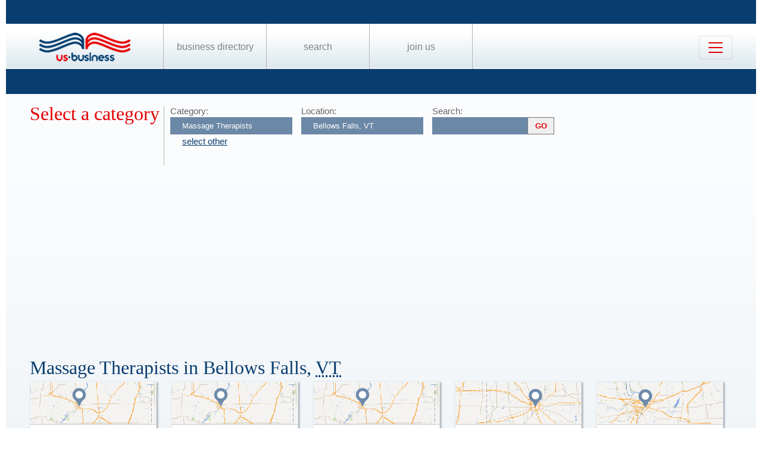

--- FILE ---
content_type: text/html; charset=UTF-8
request_url: https://us-business.info/directory/bellows_falls-vt/massage_therapists/
body_size: 3647
content:
<!DOCTYPE html>
<html lang="en-US">
<head>
	<meta charset="utf-8"/>
	<meta name="viewport" content="width=device-width, initial-scale=.88, maximum-scale=1"/>
	<meta name="description" content="Results listings related to Massage Therapists in Bellows Falls on US-business.info. See contacts, phone numbers, directions, hours and more for the best Massage Therapists in Bellows Falls, VT."/>	<title>Massage Therapists in Bellows Falls, VT | US Business Directory</title>

	<link rel="apple-touch-icon" sizes="180x180" href="/apple-touch-icon.png"/>
	<link rel="icon" type="image/png" href="/favicon-32x32.png" sizes="32x32"/>
	<link rel="icon" type="image/png" href="/favicon-16x16.png" sizes="16x16"/>
	<link rel="manifest" href="/manifest.json"/>
	<link rel="mask-icon" href="/safari-pinned-tab.svg" color="#0a3d6f"/>
	<meta name="apple-mobile-web-app-title" content="US Business Directory"/>
	<meta name="application-name" content="US Business Directory"/>
	<meta name="theme-color" content="#ffffff"/>

	<link rel="profile" href="https://microformats.org/profile/hcard" />
		
		<!--[if IE]><script src="https://html5shiv.googlecode.com/svn/trunk/html5.js"></script><![endif]-->
	<!--[if lt IE 9]><script src="https://css3-mediaqueries-js.googlecode.com/svn/trunk/css3-mediaqueries.js"></script><![endif]-->
		
		<link rel="stylesheet" href="/css/main.min.css?v=28" />
	
		</head>
<body>
	<header id="page_header" class="blue">
		<nav>
			<div id="dLogo"><a href="/"><img alt="Homepage" src="/img/logo.png"/></a></div>
			<ul>
				<li><a href="/directory/">Business Directory</a></li>
				<li><a href="/search/">Search</a></li>
				<li><a href="/join/">Join Us</a></li>
			</ul>
			<button class="navbar-toggler" type="button" data-target="#nbMenu" aria-label="Toggle navigation">
				<span class="navbar-toggler-icon"></span>
			</button>
		</nav>
		<div id="nbMenu" class="collapse" style="display:none;">
			<ul>
				<li><a href="/directory/">Business Directory</a></li>
				<li><a href="/search/">Search</a></li>
				<li><a href="/join/">Join Us</a></li>
				<li><a href="/about/">About Us</a></li>
				<li><a href="/privacy/">Privacy</a></li>
				<li><a href="/faq/">FAQ</a></li>
				<li><a href="/feedback/">Feedback</a></li>
			</ul>
		</div>
		<form id="fSearchHeader" class="none" action="/search/" method="get">
			<div>
				<input name="q" type="text" value="" />
				<input name="lid" type="hidden" value="0" />
				<input name="type" type="hidden" value="" />
				<input type="submit" title="search" value="" />
			</div>
			<br class="clear"/>
		</form>
	</header>

	<section id="page_content">	<article class="filter filter2">
		<header><span class="title">Select a category</span></header>
		<div class="input">
			<label for="category">Category:</label>
			<input name="category" type="text" value="Massage Therapists" placeholder="select a category" />
			<a id="clearCategory" href="#" onclick="$(this).hide().parent().find('input').val('').focus().keydown(); return false;">select other</a>
		</div>
		<div class="input">
			<label for="location">Location:</label>
			<input name="location" type="text" value="Bellows Falls, VT" data-lid="29033" required placeholder="enter a location"/>
		</div>
		<div class="input">
			<form action="/search/?lid=29033" method="get">
				<label for="q">Search:</label>
				<input name="q" type="text" value="" />
				<input type="submit" title="search" value="GO"/>
			</form>
		</div>
		<br class="clear" />
		<script async src="https://pagead2.googlesyndication.com/pagead/js/adsbygoogle.js?client=ca-pub-9784921475562406" crossorigin="anonymous"></script>
<ins class="adsbygoogle"
     style="display:block"
     data-ad-client="ca-pub-9784921475562406"
     data-ad-slot="2504829085"
     data-ad-format="auto"
     data-full-width-responsive="true"></ins>
<script>
     (adsbygoogle = window.adsbygoogle || []).push({});
</script>		<br class="clear" />
	</article>

	<article>
		<header>
			<h1>Massage Therapists in Bellows Falls, 
			<abbr class="region" title="Vermont">VT</abbr></h1>
		</header>
	<div class="vcards"><div id="id16190311" class="vcard" data-cid="aToxNjE5MDMxMTs=" data-lat="43.134452819824" data-lng="-72.444915771484"><div class="map_2"></div><div class="fn org">Chandler Gerry</div><div class="adr"><span class="street-address">29 Rockingham St</span><span class="locality">Bellows Falls</span>, <abbr class="region" title="Vermont">VT</abbr>, <span class="postal-code">05101</span></div><div class="tel" data-t="(802) 463-3307">8024633307</div><div class="category"><span class="value">Asian Massage Services</span><span class="value">Asian Spa</span><span class="value">Couples Massage</span><span class="value">Foot Massage</span><span class="value">Full Body Massage</span><span class="value">Massage And Spa</span><span class="value">Massage Therapists</span><span class="value">Massage Therapy</span><span class="value">Nuru Massage Therapist</span><span class="value">Pain Clinic</span><span class="value">Physical Therapists</span><span class="value">Physical Therapy</span><span class="value">Springfield Hospital Rehabilitation Services</span></div></div><div id="id16190312" class="vcard" data-cid="aToxNjE5MDMxMjs=" data-lat="43.134452819824" data-lng="-72.444915771484"><div class="map_2"></div><div class="fn org">Chandler, Gerry</div><div class="adr"><span class="street-address">29 Rockingham St</span><span class="locality">Bellows Falls</span>, <abbr class="region" title="Vermont">VT</abbr>, <span class="postal-code">05101</span></div><div class="tel" data-t="(802) 463-3307">8024633307</div><div class="category"><span class="value">Asian Massage</span><span class="value">Massage Services</span><span class="value">Massage Therapists</span><span class="value">Pain Clinic</span><span class="value">Plainfield Physical Therapy</span></div></div><div id="id16190351" class="vcard" data-cid="aToxNjE5MDM1MTs=" data-lat="43.127468109131" data-lng="-72.445388793945"><div class="map_2"></div><div class="fn org">Dufresne, Josh, MD, MD, MD, MD</div><div class="adr"><span class="street-address">1 Hospital Ct</span><span class="locality">Bellows Falls</span>, <abbr class="region" title="Vermont">VT</abbr>, <span class="postal-code">05101</span></div><div class="tel" data-t="(802) 463-9000">8024639000</div><div class="category"><span class="value">Doctor</span><span class="value">Doctors Office</span><span class="value">Doctors Offices</span><span class="value">Family Doctor</span><span class="value">Family Physicians</span><span class="value">Female Doctors</span><span class="value">Health Care</span><span class="value">Kaiser Permanente Medical Center</span><span class="value">Laser Spine Surgery</span><span class="value">Massage Therapy</span><span class="value">Medicaid Doctors</span><span class="value">Nuru Massage Therapist</span><span class="value">Pain Clinic</span><span class="value">Physical Therapists</span><span class="value">Physical Therapy</span><span class="value">Physicians Surgeons</span><span class="value">Plainfield Physical Therapy</span><span class="value">Springfield Hospital Rehabilitation Services</span><span class="value">Suboxone Doctors</span></div></div><div id="id16190472" class="vcard" data-cid="aToxNjE5MDQ3Mjs=" data-lat="43.133972167969" data-lng="-72.444137573242"><div class="map_4"></div><div class="fn org">Mc Gettigan Valarie</div><div class="adr"><span class="street-address">39 The Sq # 302</span><span class="locality">Bellows Falls</span>, <abbr class="region" title="Vermont">VT</abbr>, <span class="postal-code">05101</span></div><div class="tel" data-t="(802) 463-3113">8024633113</div><div class="category"><span class="value">Massage Therapy</span><span class="value">Nuru Massage Therapist</span><span class="value">Pain Clinic</span><span class="value">Physical Therapists</span><span class="value">Physical Therapy</span><span class="value">Plainfield Physical Therapy</span><span class="value">Springfield Hospital Rehabilitation Services</span></div></div><div id="id16190549" class="vcard" data-cid="aToxNjE5MDU0OTs=" data-lat="43.127468109131" data-lng="-72.445388793945"><div class="map_3"></div><div class="fn org">Rockingham Medical Group</div><div class="adr"><span class="street-address">1 Hospital Ct</span><span class="locality">Bellows Falls</span>, <abbr class="region" title="Vermont">VT</abbr>, <span class="postal-code">05101</span></div><div class="tel" data-t="(802) 463-9000">8024639000</div><div class="category"><span class="value">Clinic Walk In</span><span class="value">Clinics</span><span class="value">Doctor</span><span class="value">Doctors Office</span><span class="value">Doctors Offices</span><span class="value">Family Doctor</span><span class="value">Family Physicians</span><span class="value">Female Doctors</span><span class="value">Free Clinic</span><span class="value">Free Clinics</span><span class="value">Health Care</span><span class="value">Health Clinic</span><span class="value">Kaiser Permanente Medical Center</span><span class="value">Laser Spine Surgery</span><span class="value">Massage Therapy</span><span class="value">Medicaid Doctors</span><span class="value">Medical Clinics</span><span class="value">Nuru Massage Therapist</span><span class="value">Pain Clinic</span><span class="value">Physical Therapists</span><span class="value">Physical Therapy</span><span class="value">Physicians Surgeons</span><span class="value">Plainfield Physical Therapy</span><span class="value">Springfield Hospital Rehabilitation Services</span><span class="value">Suboxone Doctors</span><span class="value">Walk In Clinic</span><span class="value">Walk In Clinics</span><span class="value">Walk In Medical Clinic</span></div></div><div id="id16190550" class="vcard" data-cid="aToxNjE5MDU1MDs=" data-lat="43.127319335938" data-lng="-72.445587158203"><div class="map_6"></div><div class="fn org">Rockingham Medical Group</div><div class="adr"><span class="street-address">18 Old Ter</span><span class="locality">Bellows Falls</span>, <abbr class="region" title="Vermont">VT</abbr>, <span class="postal-code">05101</span></div><div class="tel" data-t="(802) 463-3903">8024633903</div><div class="category"><span class="value">Clinic Walk In</span><span class="value">Clinics</span><span class="value">Free Clinic</span><span class="value">Free Clinics</span><span class="value">Health Care</span><span class="value">Health Clinic</span><span class="value">Massage Therapy</span><span class="value">Medical</span><span class="value">Nuru Massage Therapist</span><span class="value">Pain Clinic</span><span class="value">Physical Therapists</span><span class="value">Physical Therapy</span><span class="value">Walk In Clinic</span><span class="value">Walk In Clinics</span><span class="value">Walk In Medical Clinic</span></div></div><div id="id16190593" class="vcard" data-cid="aToxNjE5MDU5Mzs="><div class="map_5"></div><div class="fn org">Springfield Hospital Physical</div><div class="adr"><span class="street-address">ROCKINGHAM Medical Group</span><span class="locality">Bellows Falls</span>, <abbr class="region" title="Vermont">VT</abbr>, <span class="postal-code">05101</span></div><div class="tel" data-t="(802) 463-9000">8024639000</div><div class="category"><span class="value">Massage Therapy</span><span class="value">Pain Clinic</span><span class="value">Physical Therapists</span><span class="value">Physical Therapy</span><span class="value">Springfield Hospital Rehabilitation Services</span></div></div></div><div class="clear center mt10 w200"><a id="aShowMore" href="javascript:;" class="button" data-part="0">Show More</a></div><br class="clear"/><br/>	</article>
			<article id="fAds"><script async src="https://pagead2.googlesyndication.com/pagead/js/adsbygoogle.js?client=ca-pub-9784921475562406" crossorigin="anonymous"></script>
<ins class="adsbygoogle"
     style="display:block"
     data-ad-client="ca-pub-9784921475562406"
     data-ad-slot="2504829085"
     data-ad-format="auto"
     data-full-width-responsive="true"></ins>
<script>
     (adsbygoogle = window.adsbygoogle || []).push({});
</script></article>	</section>

	<footer id="page_footer">
		<nav class="letters">
		</nav><hr/>
		
		<p>Our Business directory offers quality and professionally edited company listings, which are organized in the most relevant categories that enable customers to easily, locate businesses and businesses to easily find customers. With Focus on rising consumer demand, our directory has continuously evolved to a feature rich listing of over 20 million American businesses.</p>
		<p>Join us today, get listed, get customers and expand your business!</p>
		<p>Copyright &copy; 2014 — 2026 US-Business.Info</p>
		
		<form id="fSearchFooter" action="/search/" method="get"><div><input name="q" type="text" value="" /><input type="submit" title="search" value="" /></div><br class="clear"/></form>
		
		<nav class="menu">
						<ul>
				<li><a href="/">Home</a></li>
				<li><a href="/directory/">Business Directory</a></li>
				<li><a href="/search/">Search</a></li>
				<li><a href="/join/">Join Us</a></li>
				<li><a href="/about/">About Us</a></li>
				<li><a href="/privacy/">Privacy</a></li>
				<li><a href="/faq/">FAQ</a></li>
				<li><a href="/feedback/">Feedback</a></li>
			</ul>
		</nav><br class="clear"/>

<script src="https://ajax.googleapis.com/ajax/libs/jquery/1.11.2/jquery.min.js"></script>
<script src="/js/onload.v2.min.js?v=23"></script>

	<script src="/js/masonry.pkgd.min.js"></script>
	<script src="/js/jquery.autocomplete.min.js"></script>
	<script src="/js/jquery.cookie.min.js"></script>
	<script src="https://yastatic.net/share2/share.js" charset="utf-8"></script>
	
	<script src="https://unpkg.com/leaflet@1.4.0/dist/leaflet.js" integrity="sha512-QVftwZFqvtRNi0ZyCtsznlKSWOStnDORoefr1enyq5mVL4tmKB3S/EnC3rRJcxCPavG10IcrVGSmPh6Qw5lwrg==" crossorigin=""></script>
	<script src="https://api.mapbox.com/mapbox.js/plugins/leaflet-fullscreen/v1.0.1/Leaflet.fullscreen.min.js"></script>

		<noscript id="deferred-styles">
		<link rel="stylesheet" href="https://unpkg.com/leaflet@1.4.0/dist/leaflet.css" integrity="sha512-puBpdR0798OZvTTbP4A8Ix/l+A4dHDD0DGqYW6RQ+9jxkRFclaxxQb/SJAWZfWAkuyeQUytO7+7N4QKrDh+drA==" crossorigin=""/>
		<link rel="stylesheet" href="https://api.mapbox.com/mapbox.js/plugins/leaflet-fullscreen/v1.0.1/leaflet.fullscreen.css" />
	</noscript>
	<script>var loadDeferredStyles=function(){var a=document.getElementById("deferred-styles"),b=document.createElement("div");b.innerHTML=a.textContent;document.body.appendChild(b);a.parentElement.removeChild(a)},raf=requestAnimationFrame||mozRequestAnimationFrame||webkitRequestAnimationFrame||msRequestAnimationFrame;raf?raf(function(){window.setTimeout(loadDeferredStyles,0)}):window.addEventListener("load",loadDeferredStyles);</script>
<!-- Yandex.Metrika counter --> <script type="text/javascript" > (function (d, w, c) { (w[c] = w[c] || []).push(function() { try { w.yaCounter25991119 = new Ya.Metrika({ id:25991119, clickmap:true, trackLinks:true, accurateTrackBounce:true, trackHash:true }); } catch(e) { } }); var n = d.getElementsByTagName("script")[0], s = d.createElement("script"), f = function () { n.parentNode.insertBefore(s, n); }; s.type = "text/javascript"; s.async = true; s.src = "https://mc.yandex.ru/metrika/watch.js"; if (w.opera == "[object Opera]") { d.addEventListener("DOMContentLoaded", f, false); } else { f(); } })(document, window, "yandex_metrika_callbacks"); </script> <noscript><div><img src="https://mc.yandex.ru/watch/25991119" style="position:absolute; left:-9999px;" alt="" /></div></noscript> <!-- /Yandex.Metrika counter --><script async src="https://www.googletagmanager.com/gtag/js?id=G-89P6P2PJ82"></script>
<script>
  window.dataLayer = window.dataLayer || [];
  function gtag(){dataLayer.push(arguments);}
  gtag('js', new Date());

  gtag('config', 'G-89P6P2PJ82');
</script>	</footer>
</body>
</html>

--- FILE ---
content_type: text/html; charset=utf-8
request_url: https://www.google.com/recaptcha/api2/aframe
body_size: 264
content:
<!DOCTYPE HTML><html><head><meta http-equiv="content-type" content="text/html; charset=UTF-8"></head><body><script nonce="KdLuf32kLedsHhivbzbMag">/** Anti-fraud and anti-abuse applications only. See google.com/recaptcha */ try{var clients={'sodar':'https://pagead2.googlesyndication.com/pagead/sodar?'};window.addEventListener("message",function(a){try{if(a.source===window.parent){var b=JSON.parse(a.data);var c=clients[b['id']];if(c){var d=document.createElement('img');d.src=c+b['params']+'&rc='+(localStorage.getItem("rc::a")?sessionStorage.getItem("rc::b"):"");window.document.body.appendChild(d);sessionStorage.setItem("rc::e",parseInt(sessionStorage.getItem("rc::e")||0)+1);localStorage.setItem("rc::h",'1769310383411');}}}catch(b){}});window.parent.postMessage("_grecaptcha_ready", "*");}catch(b){}</script></body></html>